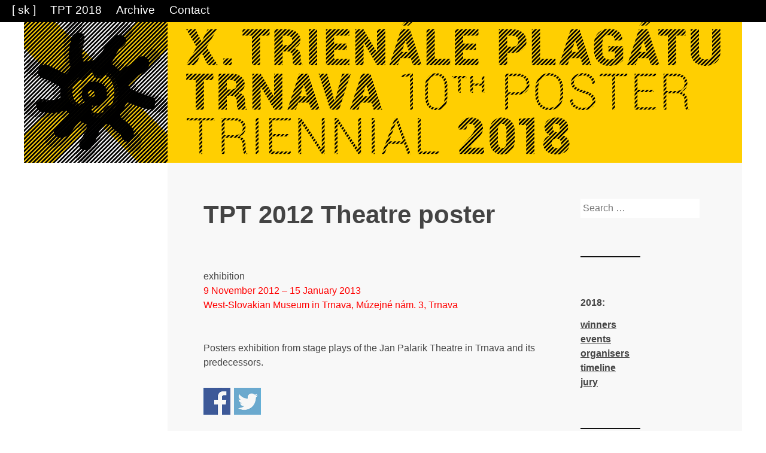

--- FILE ---
content_type: text/html; charset=UTF-8
request_url: https://tpt.sk/en/archiv/tpt-2012/divadelny-plagat/
body_size: 5816
content:
<!DOCTYPE html>
<html lang="en-US">
<head>
<meta charset="UTF-8">
<meta name="viewport" content="width=device-width, initial-scale=1">
<link rel="profile" href="http://gmpg.org/xfn/11">
<link rel="pingback" href="https://tpt.sk/xmlrpc.php">

<title>TPT 2012 Theatre poster &#8211; TPT</title>
<link rel='dns-prefetch' href='//s.w.org' />
<link rel="alternate" type="application/rss+xml" title="TPT &raquo; Feed" href="https://tpt.sk/en/feed/" />
		<script type="text/javascript">
			window._wpemojiSettings = {"baseUrl":"https:\/\/s.w.org\/images\/core\/emoji\/13.0.1\/72x72\/","ext":".png","svgUrl":"https:\/\/s.w.org\/images\/core\/emoji\/13.0.1\/svg\/","svgExt":".svg","source":{"concatemoji":"https:\/\/tpt.sk\/wp-includes\/js\/wp-emoji-release.min.js?ver=5.6.16"}};
			!function(e,a,t){var n,r,o,i=a.createElement("canvas"),p=i.getContext&&i.getContext("2d");function s(e,t){var a=String.fromCharCode;p.clearRect(0,0,i.width,i.height),p.fillText(a.apply(this,e),0,0);e=i.toDataURL();return p.clearRect(0,0,i.width,i.height),p.fillText(a.apply(this,t),0,0),e===i.toDataURL()}function c(e){var t=a.createElement("script");t.src=e,t.defer=t.type="text/javascript",a.getElementsByTagName("head")[0].appendChild(t)}for(o=Array("flag","emoji"),t.supports={everything:!0,everythingExceptFlag:!0},r=0;r<o.length;r++)t.supports[o[r]]=function(e){if(!p||!p.fillText)return!1;switch(p.textBaseline="top",p.font="600 32px Arial",e){case"flag":return s([127987,65039,8205,9895,65039],[127987,65039,8203,9895,65039])?!1:!s([55356,56826,55356,56819],[55356,56826,8203,55356,56819])&&!s([55356,57332,56128,56423,56128,56418,56128,56421,56128,56430,56128,56423,56128,56447],[55356,57332,8203,56128,56423,8203,56128,56418,8203,56128,56421,8203,56128,56430,8203,56128,56423,8203,56128,56447]);case"emoji":return!s([55357,56424,8205,55356,57212],[55357,56424,8203,55356,57212])}return!1}(o[r]),t.supports.everything=t.supports.everything&&t.supports[o[r]],"flag"!==o[r]&&(t.supports.everythingExceptFlag=t.supports.everythingExceptFlag&&t.supports[o[r]]);t.supports.everythingExceptFlag=t.supports.everythingExceptFlag&&!t.supports.flag,t.DOMReady=!1,t.readyCallback=function(){t.DOMReady=!0},t.supports.everything||(n=function(){t.readyCallback()},a.addEventListener?(a.addEventListener("DOMContentLoaded",n,!1),e.addEventListener("load",n,!1)):(e.attachEvent("onload",n),a.attachEvent("onreadystatechange",function(){"complete"===a.readyState&&t.readyCallback()})),(n=t.source||{}).concatemoji?c(n.concatemoji):n.wpemoji&&n.twemoji&&(c(n.twemoji),c(n.wpemoji)))}(window,document,window._wpemojiSettings);
		</script>
		<style type="text/css">
img.wp-smiley,
img.emoji {
	display: inline !important;
	border: none !important;
	box-shadow: none !important;
	height: 1em !important;
	width: 1em !important;
	margin: 0 .07em !important;
	vertical-align: -0.1em !important;
	background: none !important;
	padding: 0 !important;
}
</style>
	<link rel='stylesheet' id='wp-block-library-css'  href='https://tpt.sk/wp-includes/css/dist/block-library/style.min.css?ver=5.6.16' type='text/css' media='all' />
<link rel='stylesheet' id='chld_thm_cfg_parent-css'  href='https://tpt.sk/wp-content/themes/optics/style.css?ver=5.6.16' type='text/css' media='all' />
<link rel='stylesheet' id='genericons-css'  href='https://tpt.sk/wp-content/themes/optics/inc/genericons/genericons.css?ver=5.6.16' type='text/css' media='all' />
<link rel='stylesheet' id='optics-style-css'  href='https://tpt.sk/wp-content/themes/optics-child/style.css?ver=20160222' type='text/css' media='all' />
<link rel='stylesheet' id='wp-social-sharing-css'  href='https://tpt.sk/wp-content/plugins/wp-social-sharing/static/socialshare.css?ver=1.6' type='text/css' media='all' />
<script type='text/javascript' src='https://tpt.sk/wp-includes/js/jquery/jquery.min.js?ver=3.5.1' id='jquery-core-js'></script>
<script type='text/javascript' src='https://tpt.sk/wp-includes/js/jquery/jquery-migrate.min.js?ver=3.3.2' id='jquery-migrate-js'></script>
<link rel="https://api.w.org/" href="https://tpt.sk/en/wp-json/" /><link rel="alternate" type="application/json" href="https://tpt.sk/en/wp-json/wp/v2/posts/1982" /><link rel="EditURI" type="application/rsd+xml" title="RSD" href="https://tpt.sk/xmlrpc.php?rsd" />
<link rel="wlwmanifest" type="application/wlwmanifest+xml" href="https://tpt.sk/wp-includes/wlwmanifest.xml" /> 
<meta name="generator" content="WordPress 5.6.16" />
<link rel="canonical" href="https://tpt.sk/en/archiv/tpt-2012/divadelny-plagat/" />
<link rel='shortlink' href='https://tpt.sk/en/?p=1982' />
<link rel="alternate" type="application/json+oembed" href="https://tpt.sk/en/wp-json/oembed/1.0/embed?url=https%3A%2F%2Ftpt.sk%2Fen%2Farchiv%2Ftpt-2012%2Fdivadelny-plagat%2F" />
<link rel="alternate" type="text/xml+oembed" href="https://tpt.sk/en/wp-json/oembed/1.0/embed?url=https%3A%2F%2Ftpt.sk%2Fen%2Farchiv%2Ftpt-2012%2Fdivadelny-plagat%2F&#038;format=xml" />
<style type="text/css">
.qtranxs_flag_en {background-image: url(https://tpt.sk/wp-content/plugins/qtranslate-x/flags/gb.png); background-repeat: no-repeat;}
.qtranxs_flag_sk {background-image: url(https://tpt.sk/wp-content/plugins/qtranslate-x/flags/sk.png); background-repeat: no-repeat;}
</style>
<link hreflang="en" href="https://tpt.sk/en/archiv/tpt-2012/divadelny-plagat/" rel="alternate" />
<link hreflang="sk" href="https://tpt.sk/sk/archiv/tpt-2012/divadelny-plagat/" rel="alternate" />
<link hreflang="x-default" href="https://tpt.sk/sk/archiv/tpt-2012/divadelny-plagat/" rel="alternate" />
<meta name="generator" content="qTranslate-X 3.4.6.8" />
<!-- Analytics by WP-Statistics v13.0.5 - https://wp-statistics.com/ -->
	<style type="text/css">
			.site-title,
		.site-description {
			position: absolute;
			clip: rect(1px, 1px, 1px, 1px);
		}
		</style>
	<link rel="icon" href="https://tpt.sk/wp-content/uploads/TPT-logo-152x149.png" sizes="32x32" />
<link rel="icon" href="https://tpt.sk/wp-content/uploads/TPT-logo.png" sizes="192x192" />
<link rel="apple-touch-icon" href="https://tpt.sk/wp-content/uploads/TPT-logo.png" />
<meta name="msapplication-TileImage" content="https://tpt.sk/wp-content/uploads/TPT-logo.png" />
		<!-- Facebook Pixel Code -->
		<script>
			var aepc_pixel = {"pixel_id":"560265341026774","user":{},"enable_advanced_events":"yes","fire_delay":"0"},
				aepc_pixel_args = [],
				aepc_extend_args = function( args ) {
					if ( typeof args === 'undefined' ) {
						args = {};
					}

					for(var key in aepc_pixel_args)
						args[key] = aepc_pixel_args[key];

					return args;
				};

			// Extend args
			if ( 'yes' === aepc_pixel.enable_advanced_events ) {
				aepc_pixel_args.userAgent = navigator.userAgent;
				aepc_pixel_args.language = navigator.language;

				if ( document.referrer.indexOf( document.domain ) < 0 ) {
					aepc_pixel_args.referrer = document.referrer;
				}
			}
		</script>
		<script>
						!function(f,b,e,v,n,t,s){if(f.fbq)return;n=f.fbq=function(){n.callMethod?
				n.callMethod.apply(n,arguments):n.queue.push(arguments)};if(!f._fbq)f._fbq=n;
				n.push=n;n.loaded=!0;n.version='2.0';n.agent='dvpixelcaffeinewordpress';n.queue=[];t=b.createElement(e);t.async=!0;
				t.src=v;s=b.getElementsByTagName(e)[0];s.parentNode.insertBefore(t,s)}(window,
				document,'script','https://connect.facebook.net/en_US/fbevents.js');
			
						fbq('init', aepc_pixel.pixel_id, aepc_pixel.user);

						setTimeout( function() {
				fbq('track', "PageView", aepc_pixel_args);
			}, aepc_pixel.fire_delay * 1000 );
					</script>
				<noscript><img height="1" width="1" style="display:none"
		               src="https://www.facebook.com/tr?id=560265341026774&ev=PageView&noscript=1"
			/></noscript>
				<!-- End Facebook Pixel Code -->
				<style type="text/css" id="wp-custom-css">
			#mask {
	background-image:url("http://tpt.sk/wp-content/uploads/mask.png");
  background-size:contain;
  cursor:move;
  height:100%;
  left:-19px;
  position:absolute;
  top:-20px;
  width:100%;
  z-index:9;
}

.masked {
	max-width: 100%;
}

.site {
	z-index: 100;
}

.site-header {
  margin-left:20%;
  width:20%;
}

#logo-sun img {
	width:1200px;
	position:fixed;
	margin-top:2rem;
	z-index:-10;
}

.header-image {
	position:static;
  padding-top:2rem;
	z-index:100;
}

.site-content {
  width:80%;
	min-height:1000px;
}

.menu-mainmenu-container {
  background:#000;
	position:fixed;
	padding:3px 10px 6px 10px;
	z-index:10;
	min-width:100%;
	left:0px;
}

.top-menu {
  list-style:none;
	float:left;
	padding:0;
	margin:0;
}

.top-menu li {
  font-size:1.2em;
}

.top-menu li a {
  margin:10px;
		color:#fff;
}

ul, ol {
  margin:0 0 0 0;
}

.su-posts-teaser-loop h2.su-post-title a {
  clear:none;
  font-size:1.2em;
  font-weight:bold;
	text-decoration:none;
}

.su-spoiler-style-default > .su-spoiler-title {
	font-size:1.2em;
  font-weight:bold;
}

.su-post-comments-link { 
	display: none; }

.su-posts-default-loop .su-post-thumbnail {
  height:200px;
  width:200px;
}

.su-posts-default-loop .su-post-thumbnail img {
  max-height:200px;
  max-width:200px;
}

.site-info {
}

.site-content {
  background-color: #f8f8f8;
}

.site-header {
  background-color: #ffce00;
}

#colophon {
  background-color:#fff;
	color: #000;
	margin-left:20%;
  width:80%;
	padding:0 0 0 5%;
}

#colophon a {
	color: #000;
	text-decoration: none;
}

.footer-widgets {
  padding: 1%;
}

.widget {
  font-size:0.7rem;
}

.widget-title {
  font-size:1rem;
}

input[type="text"], input[type="email"], input[type="url"], input[type="password"], input[type="search"], input[type="number"], input[type="tel"], input[type="range"], input[type="date"], input[type="month"], input[type="week"], input[type="time"], input[type="datetime"], input[type="datetime-local"], input[type="color"], textarea {
  border:0px solid;
}

button, input[type="button"], input[type="reset"], input[type="submit"] {
  background:#FFFFFF;
  border:0px solid;
}

div.scf-submit {
  float:right;
}

.hasCountdown {
  float:left;
}

th, td {
border: 0px;
border-bottom: 1px solid #ddd;
}

.widget {
  font-size:1rem;
}

.nf-form-fields-required {
	display: none;
}		</style>
		</head>

<body class="post-template-default single single-post postid-1982 single-format-standard">
<div id="page" class="site">
	<a class="skip-link screen-reader-text" href="#content">Skip to content</a>
	
	<div class="menu-mainmenu-container"><ul id="top-menu" class="top-menu"><li id="menu-item-3162" class="menu-item menu-item-type-custom menu-item-object-custom menu-item-3162"><a href="https://tpt.sk/sk/archiv/tpt-2012/divadelny-plagat/">[ sk ]</a></li>
<li id="menu-item-2830" class="menu-item menu-item-type-post_type menu-item-object-page menu-item-2830"><a title="Slovenčina" href="https://tpt.sk/en/tpt-2018/">TPT 2018</a></li>
<li id="menu-item-2756" class="menu-item menu-item-type-post_type menu-item-object-page menu-item-2756"><a title="Past events" href="https://tpt.sk/en/archiv/">Archive</a></li>
<li id="menu-item-3124" class="menu-item menu-item-type-post_type menu-item-object-page menu-item-3124"><a href="https://tpt.sk/en/kontakt/">Contact</a></li>
</ul></div>
	<div id="logo-sun">
	<img src="/wp-content/uploads/tpt2018_logo_sun_1200x240.png">
</div>
			<a href="https://tpt.sk/en/" rel="home">
			<img src="/wp-content/uploads/tpt2018_logo_1200x240.png" alt="" class="header-image">
		</a>
	
	
	<div id="content" class="site-content">

	<div id="primary" class="content-area">
		<main id="main" class="site-main" role="main">

		
<article id="post-1982" class="post-1982 post type-post status-publish format-standard hentry category-tpt-2012">
	<header class="entry-header">
		<h1 class="entry-title">TPT 2012 Theatre poster</h1>			</header><!-- .entry-header -->

	<div class="entry-content">
		<p>exhibition<br />
<span style="color: #ff0000;">9 November 2012 – 15 January 2013</span><br />
<span style="color: #ff0000;">West-Slovakian Museum in Trnava, Múzejné nám. 3, Trnava</span></p>
<p>&nbsp;<br />
Posters exhibition from stage plays of the Jan Palarik Theatre in Trnava and its predecessors.</p>
		<div class="social-sharing ss-social-sharing">
				        <a onclick="return ss_plugin_loadpopup_js(this);" rel="external nofollow" class="ss-button-facebook" href="http://www.facebook.com/sharer/sharer.php?u=https%3A%2F%2Ftpt.sk%2Fen%2Farchiv%2Ftpt-2012%2Fdivadelny-plagat%2F" target="_blank" >Share on Facebook</a><a onclick="return ss_plugin_loadpopup_js(this);" rel="external nofollow" class="ss-button-twitter" href="http://twitter.com/intent/tweet/?text=TPT+2012+Theatre+poster&url=https%3A%2F%2Ftpt.sk%2Fen%2Farchiv%2Ftpt-2012%2Fdivadelny-plagat%2F" target="_blank">Share on Twitter</a>	        	    </div>
	    	</div><!-- .entry-content -->

</article><!-- #post-## -->

	<nav class="navigation post-navigation" role="navigation" aria-label="Posts">
		<h2 class="screen-reader-text">Post navigation</h2>
		<div class="nav-links"><div class="nav-previous"><a href="https://tpt.sk/en/archiv/tpt-2012/st-cyril-and-methodius/" rel="prev">TPT 2012 St. CYRIL AND METHODIUS</a></div><div class="nav-next"><a href="https://tpt.sk/en/archiv/tpt-2012/vystava-medzinarodnej-poroty-tpt-2012/" rel="next">TPT 2012 International Jury members exhibition</a></div></div>
	</nav>
		</main><!-- #main -->
	</div><!-- #primary -->


<aside id="secondary" class="widget-area" role="complementary">
	<section id="search-5" class="widget widget_search"><form role="search" method="get" class="search-form" action="https://tpt.sk/en/">
				<label>
					<span class="screen-reader-text">Search for:</span>
					<input type="search" class="search-field" placeholder="Search &hellip;" value="" name="s" />
				</label>
				<input type="submit" class="search-submit" value="Search" />
			</form></section><section id="custom_html-3" class="widget_text widget widget_custom_html"><h2 class="widget-title">2018:</h2><div class="textwidget custom-html-widget"><a href="http://tpt.sk/tpt-2018/tpt2018-vitazi/" target="_self" rel="noopener"><strong>winners</strong></a>
<br>
<a href="http://tpt.sk/tpt-2018/tpt-2018-eventy/" target="_self" rel="noopener"><strong>events</strong></a>
<br>
<a href="http://tpt.sk/tpt-2018/tpt-2018-organisers/" target="_self" rel="noopener"><strong>organisers</strong></a>
<br>
<a href="http://tpt.sk/tpt-2018/tpt-2018-casovy-harmonogram/" target="_self" rel="noopener"><strong>timeline</strong></a>
<br>
<a href="http://tpt.sk/tpt-2018/tpt-2018-medzinarodna-porota/" target="_self" rel="noopener"><strong>jury</strong></a>
<br></div></section><section id="custom_html-4" class="widget_text widget widget_custom_html"><div class="textwidget custom-html-widget"><img src="/wp-content/uploads/logo32.png" width="100px" /></div></section></aside><!-- #secondary -->

	</div><!-- #content -->

	<footer id="colophon" class="site-footer has-site-info" role="contentinfo">

		
			<div class="footer-widgets clear">

				
					<div class="widget-area">

						<aside id="text-3" class="widget widget_text"><h2 class="widget-title">© 1991–2018 TPT</h2>			<div class="textwidget"><p>All trademarks, posters, pictures and texts on this page are copyrighted and can not be used without permission or licence from its owner.</p>
<p>For more information contact <a href="mailto:mail [at] tpt.sk">TPT.</a></p>
</div>
		</aside>
					</div><!-- .widget-area -->

				
				
					<div class="widget-area">

						<aside id="custom_html-2" class="widget_text widget widget_custom_html"><h2 class="widget-title">TPT x Trnava</h2><div class="textwidget custom-html-widget"><strong><a href="https://www.facebook.com/TPTxTrnava/" target="_blank" rel="noopener">facebook</a></strong><br>
<strong><a href="https://twitter.com/TPTxTrnava/" target="_blank" rel="noopener">twitter</a></strong><br>
<strong><a href="https://www.instagram.com/TPTxTrnava/" target="_blank" rel="noopener">instagram</a></strong>
</div></aside>
					</div><!-- .widget-area -->

				
				
			</div><!-- .footer-widgets -->

						
	</footer><!-- #colophon -->
</div><!-- #page -->

<script type="text/javascript" id="sns_global_scripts">dragElement(document.getElementById(("mask")));

function dragElement(elmnt) {
  var pos1 = 0, pos2 = 0, pos3 = 0, pos4 = 0;
  if (document.getElementById(elmnt.id)) {
    document.getElementById(elmnt.id).onmousedown = dragMouseDown;
  } else {
    elmnt.onmousedown = dragMouseDown;
  }

  function dragMouseDown(e) {
    e = e || window.event;
    pos3 = e.clientX;
    pos4 = e.clientY;
    document.onmouseup = closeDragElement;
    document.onmousemove = elementDrag;
  }

  function elementDrag(e) {
    e = e || window.event;
    pos1 = pos3 - e.clientX;
    pos2 = pos4 - e.clientY;
    pos3 = e.clientX;
    pos4 = e.clientY;
    elmnt.style.top = (elmnt.offsetTop - pos2) + "px";
    elmnt.style.left = (elmnt.offsetLeft - pos1) + "px";
  }

  function closeDragElement() {
    document.onmouseup = null;
    document.onmousemove = null;
  }
}</script><script type='text/javascript' src='https://tpt.sk/wp-content/themes/optics/js/navigation.js?ver=20150506' id='optics-navigation-js'></script>
<script type='text/javascript' src='https://tpt.sk/wp-content/themes/optics/js/menu.js?ver=20160222' id='optics-menu-js'></script>
<script type='text/javascript' src='https://tpt.sk/wp-content/themes/optics/js/skip-link-focus-fix.js?ver=20130115' id='optics-skip-link-focus-fix-js'></script>
<script type='text/javascript' src='https://tpt.sk/wp-content/plugins/wp-social-sharing/static/socialshare.js?ver=1.6' id='wp-social-sharing-js'></script>
<script type='text/javascript' src='https://tpt.sk/wp-includes/js/wp-embed.min.js?ver=5.6.16' id='wp-embed-js'></script>
<script type='text/javascript' id='aepc-pixel-events-js-extra'>
/* <![CDATA[ */
var aepc_pixel_events = {"custom_events":{"AdvancedEvents":[{"params":{"login_status":"not_logged_in","post_type":"post","object_id":1982,"object_type":"single","tax_category":["TPT 2012"]},"delay":0}]}};
/* ]]> */
</script>
<script type='text/javascript' src='https://tpt.sk/wp-content/plugins/pixel-caffeine/build/frontend.js?ver=2.1.4' id='aepc-pixel-events-js'></script>

</body>
</html>


--- FILE ---
content_type: text/css
request_url: https://tpt.sk/wp-content/themes/optics-child/style.css?ver=20160222
body_size: 159
content:
/*
Theme Name: TPT2018
Template: optics
Description: a simple design with masonry grid layout WordPress theme
Tags: two-columns,three-columns,right-sidebar,flexible-header,custom-background,custom-header,custom-menu,featured-images,full-width-template,post-formats,threaded-comments,translation-ready,blog,photography,portfolio
Version: 1.1514466134
Updated: 2017-12-28 14:02:14

*/

--- FILE ---
content_type: application/javascript
request_url: https://tpt.sk/wp-content/themes/optics/js/menu.js?ver=20160222
body_size: 98
content:
jQuery(document).ready(function($){

    // Menu interactions
    $( '#primary-menu li:has(ul)' ).addClass( 'parent' ).append( '<span class="genericon genericon-expand caret"></span>' );
    $( '#primary-menu span' ).click( function() {
        $( this ).prev( '.sub-menu' ).toggleClass( 'open' );
        $( this ).toggleClass( 'focus' );
    });

});